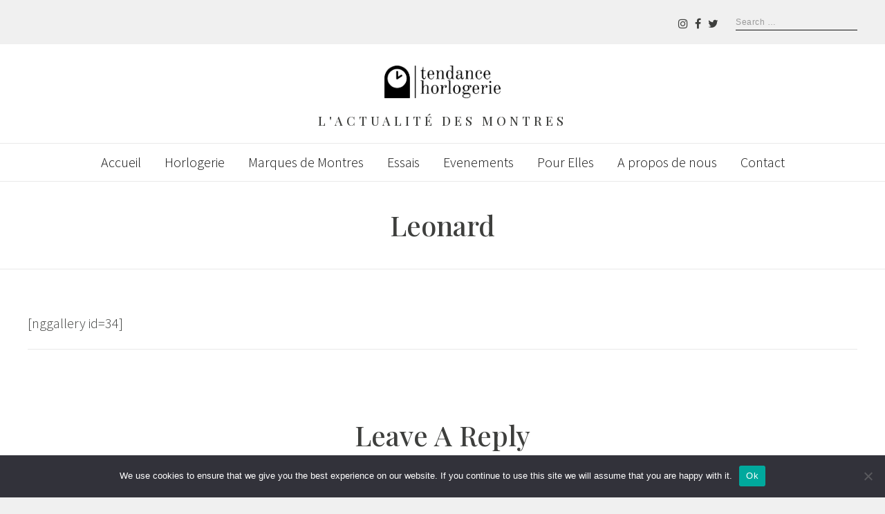

--- FILE ---
content_type: text/html; charset=UTF-8
request_url: https://tendancehorlogerie.com/photos/leonard/
body_size: 13795
content:
<!DOCTYPE html>
<html dir="ltr" lang="en-US" prefix="og: https://ogp.me/ns#" class="no-js no-svg">
<head>
<meta charset="UTF-8">
<meta name="viewport" content="width=device-width, initial-scale=1">
<link rel="profile" href="http://gmpg.org/xfn/11">

<script type="text/javascript" id="lpData">
/* <![CDATA[ */
var lpData = {"site_url":"https:\/\/tendancehorlogerie.com","user_id":"0","theme":"radians","lp_rest_url":"https:\/\/tendancehorlogerie.com\/wp-json\/","nonce":"658c5f3e5c","is_course_archive":"","courses_url":"https:\/\/tendancehorlogerie.com\/courses\/","urlParams":[],"lp_version":"4.2.7.1","lp_rest_load_ajax":"https:\/\/tendancehorlogerie.com\/wp-json\/lp\/v1\/load_content_via_ajax\/"};
/* ]]> */
</script>
		<style id="learn-press-custom-css">
			:root {
				--lp-container-max-width: 1290px;
				--lp-cotainer-padding: 1rem;
				--lp-primary-color: #ffb606;
				--lp-secondary-color: #0c0c0c;
			}
		</style>
		<script>(function(html){html.className = html.className.replace(/\bno-js\b/,'js')})(document.documentElement);</script>
<title>Leonard - Tendance Horlogerie</title>

		<!-- All in One SEO Pro 4.8.9 - aioseo.com -->
	<meta name="description" content="[nggallery id=34]" />
	<meta name="robots" content="max-image-preview:large" />
	<meta name="google-site-verification" content="obcw_1iEjmO9LpAqfL3IQtcEhds35KdQLJxVzq9al1s" />
	<link rel="canonical" href="https://tendancehorlogerie.com/photos/leonard/" />
	<meta name="generator" content="All in One SEO Pro (AIOSEO) 4.8.9" />
		<meta property="og:locale" content="en_US" />
		<meta property="og:site_name" content="Tendance Horlogerie - L&#039;actualité des montres" />
		<meta property="og:type" content="article" />
		<meta property="og:title" content="Leonard - Tendance Horlogerie" />
		<meta property="og:description" content="[nggallery id=34]" />
		<meta property="og:url" content="https://tendancehorlogerie.com/photos/leonard/" />
		<meta property="article:published_time" content="2009-08-17T22:32:52+00:00" />
		<meta property="article:modified_time" content="2009-08-17T22:32:52+00:00" />
		<meta property="article:publisher" content="https://www.facebook.com/Watches.Montres.Horlogerie" />
		<meta name="twitter:card" content="summary" />
		<meta name="twitter:site" content="@tendancehorlo" />
		<meta name="twitter:title" content="Leonard - Tendance Horlogerie" />
		<meta name="twitter:description" content="[nggallery id=34]" />
		<meta name="twitter:creator" content="@tendancehorlo" />
		<script type="application/ld+json" class="aioseo-schema">
			{"@context":"https:\/\/schema.org","@graph":[{"@type":"BreadcrumbList","@id":"https:\/\/tendancehorlogerie.com\/photos\/leonard\/#breadcrumblist","itemListElement":[{"@type":"ListItem","@id":"https:\/\/tendancehorlogerie.com#listItem","position":1,"name":"Home","item":"https:\/\/tendancehorlogerie.com","nextItem":{"@type":"ListItem","@id":"https:\/\/tendancehorlogerie.com\/photos\/#listItem","name":"Photos de montres"}},{"@type":"ListItem","@id":"https:\/\/tendancehorlogerie.com\/photos\/#listItem","position":2,"name":"Photos de montres","item":"https:\/\/tendancehorlogerie.com\/photos\/","nextItem":{"@type":"ListItem","@id":"https:\/\/tendancehorlogerie.com\/photos\/leonard\/#listItem","name":"Leonard"},"previousItem":{"@type":"ListItem","@id":"https:\/\/tendancehorlogerie.com#listItem","name":"Home"}},{"@type":"ListItem","@id":"https:\/\/tendancehorlogerie.com\/photos\/leonard\/#listItem","position":3,"name":"Leonard","previousItem":{"@type":"ListItem","@id":"https:\/\/tendancehorlogerie.com\/photos\/#listItem","name":"Photos de montres"}}]},{"@type":"Person","@id":"https:\/\/tendancehorlogerie.com\/#person","name":"anwar","image":{"@type":"ImageObject","@id":"https:\/\/tendancehorlogerie.com\/photos\/leonard\/#personImage","url":"https:\/\/secure.gravatar.com\/avatar\/fe22e027830375e9e797395570abcb73f87caae4020894828a4bc103b1164e81?s=96&d=mm&r=g","width":96,"height":96,"caption":"anwar"}},{"@type":"WebPage","@id":"https:\/\/tendancehorlogerie.com\/photos\/leonard\/#webpage","url":"https:\/\/tendancehorlogerie.com\/photos\/leonard\/","name":"Leonard - Tendance Horlogerie","description":"[nggallery id=34]","inLanguage":"en-US","isPartOf":{"@id":"https:\/\/tendancehorlogerie.com\/#website"},"breadcrumb":{"@id":"https:\/\/tendancehorlogerie.com\/photos\/leonard\/#breadcrumblist"},"datePublished":"2009-08-17T23:32:52+00:00","dateModified":"2009-08-17T23:32:52+00:00"},{"@type":"WebSite","@id":"https:\/\/tendancehorlogerie.com\/#website","url":"https:\/\/tendancehorlogerie.com\/","name":"Tendance Horlogerie","description":"L'actualit\u00e9 des montres","inLanguage":"en-US","publisher":{"@id":"https:\/\/tendancehorlogerie.com\/#person"}}]}
		</script>
		<!-- All in One SEO Pro -->

<link rel='dns-prefetch' href='//www.googletagmanager.com' />
<link rel='dns-prefetch' href='//fonts.googleapis.com' />
<link href='https://fonts.gstatic.com' crossorigin rel='preconnect' />
<link rel="alternate" type="application/rss+xml" title="Tendance Horlogerie &raquo; Feed" href="https://tendancehorlogerie.com/feed/" />
<link rel="alternate" type="application/rss+xml" title="Tendance Horlogerie &raquo; Comments Feed" href="https://tendancehorlogerie.com/comments/feed/" />
<link rel="alternate" type="application/rss+xml" title="Tendance Horlogerie &raquo; Leonard Comments Feed" href="https://tendancehorlogerie.com/photos/leonard/feed/" />
<link rel="alternate" title="oEmbed (JSON)" type="application/json+oembed" href="https://tendancehorlogerie.com/wp-json/oembed/1.0/embed?url=https%3A%2F%2Ftendancehorlogerie.com%2Fphotos%2Fleonard%2F" />
<link rel="alternate" title="oEmbed (XML)" type="text/xml+oembed" href="https://tendancehorlogerie.com/wp-json/oembed/1.0/embed?url=https%3A%2F%2Ftendancehorlogerie.com%2Fphotos%2Fleonard%2F&#038;format=xml" />
<style id='wp-img-auto-sizes-contain-inline-css' type='text/css'>
img:is([sizes=auto i],[sizes^="auto," i]){contain-intrinsic-size:3000px 1500px}
/*# sourceURL=wp-img-auto-sizes-contain-inline-css */
</style>
<link rel='stylesheet' id='wp-block-library-css' href='https://tendancehorlogerie.com/wp-includes/css/dist/block-library/style.min.css' type='text/css' media='all' />
<style id='wp-block-paragraph-inline-css' type='text/css'>
.is-small-text{font-size:.875em}.is-regular-text{font-size:1em}.is-large-text{font-size:2.25em}.is-larger-text{font-size:3em}.has-drop-cap:not(:focus):first-letter{float:left;font-size:8.4em;font-style:normal;font-weight:100;line-height:.68;margin:.05em .1em 0 0;text-transform:uppercase}body.rtl .has-drop-cap:not(:focus):first-letter{float:none;margin-left:.1em}p.has-drop-cap.has-background{overflow:hidden}:root :where(p.has-background){padding:1.25em 2.375em}:where(p.has-text-color:not(.has-link-color)) a{color:inherit}p.has-text-align-left[style*="writing-mode:vertical-lr"],p.has-text-align-right[style*="writing-mode:vertical-rl"]{rotate:180deg}
/*# sourceURL=https://tendancehorlogerie.com/wp-includes/blocks/paragraph/style.min.css */
</style>
<style id='global-styles-inline-css' type='text/css'>
:root{--wp--preset--aspect-ratio--square: 1;--wp--preset--aspect-ratio--4-3: 4/3;--wp--preset--aspect-ratio--3-4: 3/4;--wp--preset--aspect-ratio--3-2: 3/2;--wp--preset--aspect-ratio--2-3: 2/3;--wp--preset--aspect-ratio--16-9: 16/9;--wp--preset--aspect-ratio--9-16: 9/16;--wp--preset--color--black: #000000;--wp--preset--color--cyan-bluish-gray: #abb8c3;--wp--preset--color--white: #ffffff;--wp--preset--color--pale-pink: #f78da7;--wp--preset--color--vivid-red: #cf2e2e;--wp--preset--color--luminous-vivid-orange: #ff6900;--wp--preset--color--luminous-vivid-amber: #fcb900;--wp--preset--color--light-green-cyan: #7bdcb5;--wp--preset--color--vivid-green-cyan: #00d084;--wp--preset--color--pale-cyan-blue: #8ed1fc;--wp--preset--color--vivid-cyan-blue: #0693e3;--wp--preset--color--vivid-purple: #9b51e0;--wp--preset--gradient--vivid-cyan-blue-to-vivid-purple: linear-gradient(135deg,rgb(6,147,227) 0%,rgb(155,81,224) 100%);--wp--preset--gradient--light-green-cyan-to-vivid-green-cyan: linear-gradient(135deg,rgb(122,220,180) 0%,rgb(0,208,130) 100%);--wp--preset--gradient--luminous-vivid-amber-to-luminous-vivid-orange: linear-gradient(135deg,rgb(252,185,0) 0%,rgb(255,105,0) 100%);--wp--preset--gradient--luminous-vivid-orange-to-vivid-red: linear-gradient(135deg,rgb(255,105,0) 0%,rgb(207,46,46) 100%);--wp--preset--gradient--very-light-gray-to-cyan-bluish-gray: linear-gradient(135deg,rgb(238,238,238) 0%,rgb(169,184,195) 100%);--wp--preset--gradient--cool-to-warm-spectrum: linear-gradient(135deg,rgb(74,234,220) 0%,rgb(151,120,209) 20%,rgb(207,42,186) 40%,rgb(238,44,130) 60%,rgb(251,105,98) 80%,rgb(254,248,76) 100%);--wp--preset--gradient--blush-light-purple: linear-gradient(135deg,rgb(255,206,236) 0%,rgb(152,150,240) 100%);--wp--preset--gradient--blush-bordeaux: linear-gradient(135deg,rgb(254,205,165) 0%,rgb(254,45,45) 50%,rgb(107,0,62) 100%);--wp--preset--gradient--luminous-dusk: linear-gradient(135deg,rgb(255,203,112) 0%,rgb(199,81,192) 50%,rgb(65,88,208) 100%);--wp--preset--gradient--pale-ocean: linear-gradient(135deg,rgb(255,245,203) 0%,rgb(182,227,212) 50%,rgb(51,167,181) 100%);--wp--preset--gradient--electric-grass: linear-gradient(135deg,rgb(202,248,128) 0%,rgb(113,206,126) 100%);--wp--preset--gradient--midnight: linear-gradient(135deg,rgb(2,3,129) 0%,rgb(40,116,252) 100%);--wp--preset--font-size--small: 13px;--wp--preset--font-size--medium: 20px;--wp--preset--font-size--large: 36px;--wp--preset--font-size--x-large: 42px;--wp--preset--spacing--20: 0.44rem;--wp--preset--spacing--30: 0.67rem;--wp--preset--spacing--40: 1rem;--wp--preset--spacing--50: 1.5rem;--wp--preset--spacing--60: 2.25rem;--wp--preset--spacing--70: 3.38rem;--wp--preset--spacing--80: 5.06rem;--wp--preset--shadow--natural: 6px 6px 9px rgba(0, 0, 0, 0.2);--wp--preset--shadow--deep: 12px 12px 50px rgba(0, 0, 0, 0.4);--wp--preset--shadow--sharp: 6px 6px 0px rgba(0, 0, 0, 0.2);--wp--preset--shadow--outlined: 6px 6px 0px -3px rgb(255, 255, 255), 6px 6px rgb(0, 0, 0);--wp--preset--shadow--crisp: 6px 6px 0px rgb(0, 0, 0);}:where(.is-layout-flex){gap: 0.5em;}:where(.is-layout-grid){gap: 0.5em;}body .is-layout-flex{display: flex;}.is-layout-flex{flex-wrap: wrap;align-items: center;}.is-layout-flex > :is(*, div){margin: 0;}body .is-layout-grid{display: grid;}.is-layout-grid > :is(*, div){margin: 0;}:where(.wp-block-columns.is-layout-flex){gap: 2em;}:where(.wp-block-columns.is-layout-grid){gap: 2em;}:where(.wp-block-post-template.is-layout-flex){gap: 1.25em;}:where(.wp-block-post-template.is-layout-grid){gap: 1.25em;}.has-black-color{color: var(--wp--preset--color--black) !important;}.has-cyan-bluish-gray-color{color: var(--wp--preset--color--cyan-bluish-gray) !important;}.has-white-color{color: var(--wp--preset--color--white) !important;}.has-pale-pink-color{color: var(--wp--preset--color--pale-pink) !important;}.has-vivid-red-color{color: var(--wp--preset--color--vivid-red) !important;}.has-luminous-vivid-orange-color{color: var(--wp--preset--color--luminous-vivid-orange) !important;}.has-luminous-vivid-amber-color{color: var(--wp--preset--color--luminous-vivid-amber) !important;}.has-light-green-cyan-color{color: var(--wp--preset--color--light-green-cyan) !important;}.has-vivid-green-cyan-color{color: var(--wp--preset--color--vivid-green-cyan) !important;}.has-pale-cyan-blue-color{color: var(--wp--preset--color--pale-cyan-blue) !important;}.has-vivid-cyan-blue-color{color: var(--wp--preset--color--vivid-cyan-blue) !important;}.has-vivid-purple-color{color: var(--wp--preset--color--vivid-purple) !important;}.has-black-background-color{background-color: var(--wp--preset--color--black) !important;}.has-cyan-bluish-gray-background-color{background-color: var(--wp--preset--color--cyan-bluish-gray) !important;}.has-white-background-color{background-color: var(--wp--preset--color--white) !important;}.has-pale-pink-background-color{background-color: var(--wp--preset--color--pale-pink) !important;}.has-vivid-red-background-color{background-color: var(--wp--preset--color--vivid-red) !important;}.has-luminous-vivid-orange-background-color{background-color: var(--wp--preset--color--luminous-vivid-orange) !important;}.has-luminous-vivid-amber-background-color{background-color: var(--wp--preset--color--luminous-vivid-amber) !important;}.has-light-green-cyan-background-color{background-color: var(--wp--preset--color--light-green-cyan) !important;}.has-vivid-green-cyan-background-color{background-color: var(--wp--preset--color--vivid-green-cyan) !important;}.has-pale-cyan-blue-background-color{background-color: var(--wp--preset--color--pale-cyan-blue) !important;}.has-vivid-cyan-blue-background-color{background-color: var(--wp--preset--color--vivid-cyan-blue) !important;}.has-vivid-purple-background-color{background-color: var(--wp--preset--color--vivid-purple) !important;}.has-black-border-color{border-color: var(--wp--preset--color--black) !important;}.has-cyan-bluish-gray-border-color{border-color: var(--wp--preset--color--cyan-bluish-gray) !important;}.has-white-border-color{border-color: var(--wp--preset--color--white) !important;}.has-pale-pink-border-color{border-color: var(--wp--preset--color--pale-pink) !important;}.has-vivid-red-border-color{border-color: var(--wp--preset--color--vivid-red) !important;}.has-luminous-vivid-orange-border-color{border-color: var(--wp--preset--color--luminous-vivid-orange) !important;}.has-luminous-vivid-amber-border-color{border-color: var(--wp--preset--color--luminous-vivid-amber) !important;}.has-light-green-cyan-border-color{border-color: var(--wp--preset--color--light-green-cyan) !important;}.has-vivid-green-cyan-border-color{border-color: var(--wp--preset--color--vivid-green-cyan) !important;}.has-pale-cyan-blue-border-color{border-color: var(--wp--preset--color--pale-cyan-blue) !important;}.has-vivid-cyan-blue-border-color{border-color: var(--wp--preset--color--vivid-cyan-blue) !important;}.has-vivid-purple-border-color{border-color: var(--wp--preset--color--vivid-purple) !important;}.has-vivid-cyan-blue-to-vivid-purple-gradient-background{background: var(--wp--preset--gradient--vivid-cyan-blue-to-vivid-purple) !important;}.has-light-green-cyan-to-vivid-green-cyan-gradient-background{background: var(--wp--preset--gradient--light-green-cyan-to-vivid-green-cyan) !important;}.has-luminous-vivid-amber-to-luminous-vivid-orange-gradient-background{background: var(--wp--preset--gradient--luminous-vivid-amber-to-luminous-vivid-orange) !important;}.has-luminous-vivid-orange-to-vivid-red-gradient-background{background: var(--wp--preset--gradient--luminous-vivid-orange-to-vivid-red) !important;}.has-very-light-gray-to-cyan-bluish-gray-gradient-background{background: var(--wp--preset--gradient--very-light-gray-to-cyan-bluish-gray) !important;}.has-cool-to-warm-spectrum-gradient-background{background: var(--wp--preset--gradient--cool-to-warm-spectrum) !important;}.has-blush-light-purple-gradient-background{background: var(--wp--preset--gradient--blush-light-purple) !important;}.has-blush-bordeaux-gradient-background{background: var(--wp--preset--gradient--blush-bordeaux) !important;}.has-luminous-dusk-gradient-background{background: var(--wp--preset--gradient--luminous-dusk) !important;}.has-pale-ocean-gradient-background{background: var(--wp--preset--gradient--pale-ocean) !important;}.has-electric-grass-gradient-background{background: var(--wp--preset--gradient--electric-grass) !important;}.has-midnight-gradient-background{background: var(--wp--preset--gradient--midnight) !important;}.has-small-font-size{font-size: var(--wp--preset--font-size--small) !important;}.has-medium-font-size{font-size: var(--wp--preset--font-size--medium) !important;}.has-large-font-size{font-size: var(--wp--preset--font-size--large) !important;}.has-x-large-font-size{font-size: var(--wp--preset--font-size--x-large) !important;}
/*# sourceURL=global-styles-inline-css */
</style>

<style id='classic-theme-styles-inline-css' type='text/css'>
/*! This file is auto-generated */
.wp-block-button__link{color:#fff;background-color:#32373c;border-radius:9999px;box-shadow:none;text-decoration:none;padding:calc(.667em + 2px) calc(1.333em + 2px);font-size:1.125em}.wp-block-file__button{background:#32373c;color:#fff;text-decoration:none}
/*# sourceURL=/wp-includes/css/classic-themes.min.css */
</style>
<link rel='stylesheet' id='contact-form-7-css' href='https://tendancehorlogerie.com/wp-content/plugins/contact-form-7/includes/css/styles.css' type='text/css' media='all' />
<link rel='stylesheet' id='cookie-notice-front-css' href='https://tendancehorlogerie.com/wp-content/plugins/cookie-notice/css/front.min.css' type='text/css' media='all' />
<link rel='stylesheet' id='quiz-maker-css' href='https://tendancehorlogerie.com/wp-content/plugins/quiz-maker/public/css/quiz-maker-public.css' type='text/css' media='all' />
<link rel='stylesheet' id='radians-fonts-css' href='https://fonts.googleapis.com/css?family=Playfair+Display%3A500%2C800%7CSource+Sans+Pro%3A300%7CPlayfair+Display%3A500' type='text/css' media='all' />
<link rel='stylesheet' id='radians-style-css' href='https://tendancehorlogerie.com/wp-content/themes/radians/style.css' type='text/css' media='all' />
<link rel='stylesheet' id='recent-posts-widget-with-thumbnails-public-style-css' href='https://tendancehorlogerie.com/wp-content/plugins/recent-posts-widget-with-thumbnails/public.css' type='text/css' media='all' />
<link rel='stylesheet' id='fancybox-css' href='https://tendancehorlogerie.com/wp-content/plugins/easy-fancybox/fancybox/1.5.4/jquery.fancybox.min.css' type='text/css' media='screen' />
<link rel='stylesheet' id='js_composer_front-css' href='https://tendancehorlogerie.com/wp-content/plugins/js_composer/assets/css/js_composer.min.css' type='text/css' media='all' />
<link rel='stylesheet' id='radians-framework-css' href='https://tendancehorlogerie.com/wp-content/plugins/radians-framework/css/framework.css' type='text/css' media='all' />
<style id='radians-framework-inline-css' type='text/css'>
.site-branding{padding-top:20px;padding-bottom:20px}#logo img{width:190px}#footer-logo img{width:154px}body{font-family:"Source Sans Pro",sans-serif;font-size:20px;color:#3e3f3d}h1, h2, h3, h4, h5, h6, blockquote, .text-logo, .header-cta a, .post .entry-content:first-letter, .page-links, .comment-meta .comment-author .fn, #respond p label{font-family:"Playfair Display",serif}h1, h2, h3, h4, h5, h6{font-weight:500;text-transform:capitalize;letter-spacing:0px}.mfp-bottom-bar, .woocommerce-Reviews-title, .products.related > h2, .products.upsells > h2, .cross-sells > h2, #page-title, #tagline, .entry-categories, .comments-title, #reply-title, .post-thumbnail .gallery-indicator, .view-gallery, .widget-title, .copyright-text, #content-dock .dock-title, .heading-title{font-family:"Playfair Display",serif;font-weight:500}.header-cart a:hover, .woocommerce .star-rating span:before, .woocommerce-MyAccount-navigation ul a:hover, a, .offcanvas-nav .menu > ul > li.current-menu-item > a, .offcanvas-nav .menu > ul > li.current-menu-ancestor > a, .offcanvas-nav .menu > ul > li.active > a, .offcanvas-nav .menu > ul ul > li:hover > a, .offcanvas-nav .menu > ul ul > li.current-menu-item > a, .offcanvas-nav .menu > ul ul > li.current-menu-ancestor > a {color:#dd9933}.woocommerce .widget_price_filter .ui-slider .ui-slider-range, .woocommerce .widget_price_filter .ui-slider .ui-slider-handle, .woocommerce span.onsale, .woocommerce ul.products li.product .onsale, .woocommerce #review_form #respond .form-submit input:hover, button, input[type="button"], input[type="reset"], input[type="submit"], .radians-btn, .more-link, .sticky .sticky-label, .post-thumbnail:hover .view-gallery, .vc_progress_bar .vc_single_bar .vc_bar, .mejs-controls .mejs-time-rail .mejs-time-current{background-color:#dd9933}blockquote, button.mfp-arrow:hover{border-color:#dd9933}@media only screen and (min-width: 1280px) {.container{width:1200px;}
/*# sourceURL=radians-framework-inline-css */
</style>
<link rel='stylesheet' id='learnpress-widgets-css' href='https://tendancehorlogerie.com/wp-content/plugins/learnpress/assets/css/widgets.min.css' type='text/css' media='all' />
<script type="text/javascript" id="cookie-notice-front-js-before">
/* <![CDATA[ */
var cnArgs = {"ajaxUrl":"https:\/\/tendancehorlogerie.com\/wp-admin\/admin-ajax.php","nonce":"9bc2427f7d","hideEffect":"fade","position":"bottom","onScroll":false,"onScrollOffset":100,"onClick":false,"cookieName":"cookie_notice_accepted","cookieTime":2592000,"cookieTimeRejected":2592000,"globalCookie":false,"redirection":false,"cache":false,"revokeCookies":false,"revokeCookiesOpt":"automatic"};

//# sourceURL=cookie-notice-front-js-before
/* ]]> */
</script>
<script type="text/javascript" src="https://tendancehorlogerie.com/wp-content/plugins/cookie-notice/js/front.min.js" id="cookie-notice-front-js"></script>
<script type="text/javascript" src="https://tendancehorlogerie.com/wp-includes/js/jquery/jquery.min.js" id="jquery-core-js"></script>
<script type="text/javascript" src="https://tendancehorlogerie.com/wp-includes/js/jquery/jquery-migrate.min.js" id="jquery-migrate-js"></script>

<!-- Google tag (gtag.js) snippet added by Site Kit -->
<!-- Google Analytics snippet added by Site Kit -->
<script type="text/javascript" src="https://www.googletagmanager.com/gtag/js?id=GT-KVHJ8HH" id="google_gtagjs-js" async></script>
<script type="text/javascript" id="google_gtagjs-js-after">
/* <![CDATA[ */
window.dataLayer = window.dataLayer || [];function gtag(){dataLayer.push(arguments);}
gtag("set","linker",{"domains":["tendancehorlogerie.com"]});
gtag("js", new Date());
gtag("set", "developer_id.dZTNiMT", true);
gtag("config", "GT-KVHJ8HH");
//# sourceURL=google_gtagjs-js-after
/* ]]> */
</script>
<script type="text/javascript" src="https://tendancehorlogerie.com/wp-content/plugins/learnpress/assets/js/dist/loadAJAX.min.js" id="lp-load-ajax-js" async="async" data-wp-strategy="async"></script>
<script></script><link rel="https://api.w.org/" href="https://tendancehorlogerie.com/wp-json/" /><link rel="alternate" title="JSON" type="application/json" href="https://tendancehorlogerie.com/wp-json/wp/v2/pages/2238" /><link rel="EditURI" type="application/rsd+xml" title="RSD" href="https://tendancehorlogerie.com/xmlrpc.php?rsd" />
<meta name="generator" content="WordPress 6.9" />
<link rel='shortlink' href='https://tendancehorlogerie.com/?p=2238' />
<meta name="cdp-version" content="1.4.8" /><meta name="generator" content="Site Kit by Google 1.170.0" /><link rel="pingback" href="https://tendancehorlogerie.com/xmlrpc.php">

<!-- Google AdSense meta tags added by Site Kit -->
<meta name="google-adsense-platform-account" content="ca-host-pub-2644536267352236">
<meta name="google-adsense-platform-domain" content="sitekit.withgoogle.com">
<!-- End Google AdSense meta tags added by Site Kit -->
<meta name="generator" content="Elementor 3.24.2; features: additional_custom_breakpoints; settings: css_print_method-external, google_font-enabled, font_display-auto">
			<style>
				.e-con.e-parent:nth-of-type(n+4):not(.e-lazyloaded):not(.e-no-lazyload),
				.e-con.e-parent:nth-of-type(n+4):not(.e-lazyloaded):not(.e-no-lazyload) * {
					background-image: none !important;
				}
				@media screen and (max-height: 1024px) {
					.e-con.e-parent:nth-of-type(n+3):not(.e-lazyloaded):not(.e-no-lazyload),
					.e-con.e-parent:nth-of-type(n+3):not(.e-lazyloaded):not(.e-no-lazyload) * {
						background-image: none !important;
					}
				}
				@media screen and (max-height: 640px) {
					.e-con.e-parent:nth-of-type(n+2):not(.e-lazyloaded):not(.e-no-lazyload),
					.e-con.e-parent:nth-of-type(n+2):not(.e-lazyloaded):not(.e-no-lazyload) * {
						background-image: none !important;
					}
				}
			</style>
			<meta name="generator" content="Powered by WPBakery Page Builder - drag and drop page builder for WordPress."/>
<style id="uagb-style-frontend-2238">.uag-blocks-common-selector{z-index:var(--z-index-desktop) !important}@media (max-width: 976px){.uag-blocks-common-selector{z-index:var(--z-index-tablet) !important}}@media (max-width: 767px){.uag-blocks-common-selector{z-index:var(--z-index-mobile) !important}}
</style><link rel="icon" href="https://tendancehorlogerie.com/wp-content/uploads/2023/03/cropped-favicon-32x32-1-150x150.png" sizes="32x32" />
<link rel="icon" href="https://tendancehorlogerie.com/wp-content/uploads/2023/03/cropped-favicon-32x32-1-300x300.png" sizes="192x192" />
<link rel="apple-touch-icon" href="https://tendancehorlogerie.com/wp-content/uploads/2023/03/cropped-favicon-32x32-1-300x300.png" />
<meta name="msapplication-TileImage" content="https://tendancehorlogerie.com/wp-content/uploads/2023/03/cropped-favicon-32x32-1-300x300.png" />
		<style type="text/css" id="wp-custom-css">
			.post-slide .post-slide-title{
	    font-size: 1.25em!important;
}
h3 strong {
	font-weight: normal;
}
.subtitle {
	    margin-top: 14px;
    font-size: 20px;
}

@media only screen and (max-width: 480px){
	.radians-article .post-thumbnail{
	height: auto !important;
}
.slide-caption{
   display:  inline-block!important;
}
	.post-slide .slide-caption{
		    padding: 0.3em 0.3em!important;

    bottom: 5%!important;
	}
	.post-slide .post-slide-title{
		    font-size: 0.6em!important;

	}
}
.post-grid-title {
    font-size: 1.15em;
    margin: 0;
}
h1.entry-title {
    font-size: 2em!important;
}
h2{
	 font-size: 25px;
	 margin-bottom:12px;
}
p{
	line-height: 30px;
}
.wp-block-image.size-full{
	text-align: center;
}
.radians-article .post-thumbnail{
	text-align: center;
	height: 63vh;
    overflow: hidden;
    position: relative;
}
.radians-article .post-thumbnail img{
	   height: 100%;
    max-height: 100%;
    max-width: 100%;
    -o-object-fit: cover;
    object-fit: cover;
    width: 100%;
}
.wp-block-media-text .wp-block-media-text__content{
	padding: 4% 8%!important;
}
#page-title{
	font-size: 2em;
}

.post-slide .slide-caption{
	min-width: 80%;
	box-shadow: none;
}
.post-grid-excerpt {
	line-height: 1.2;
}
		</style>
		
<style id="color-preview"></style>

        <style>
    
    
</style>

<noscript><style> .wpb_animate_when_almost_visible { opacity: 1; }</style></noscript><style id="wpforms-css-vars-root">
				:root {
					--wpforms-field-border-radius: 3px;
--wpforms-field-border-style: solid;
--wpforms-field-border-size: 1px;
--wpforms-field-background-color: #ffffff;
--wpforms-field-border-color: rgba( 0, 0, 0, 0.25 );
--wpforms-field-border-color-spare: rgba( 0, 0, 0, 0.25 );
--wpforms-field-text-color: rgba( 0, 0, 0, 0.7 );
--wpforms-field-menu-color: #ffffff;
--wpforms-label-color: rgba( 0, 0, 0, 0.85 );
--wpforms-label-sublabel-color: rgba( 0, 0, 0, 0.55 );
--wpforms-label-error-color: #d63637;
--wpforms-button-border-radius: 3px;
--wpforms-button-border-style: none;
--wpforms-button-border-size: 1px;
--wpforms-button-background-color: #066aab;
--wpforms-button-border-color: #066aab;
--wpforms-button-text-color: #ffffff;
--wpforms-page-break-color: #066aab;
--wpforms-background-image: none;
--wpforms-background-position: center center;
--wpforms-background-repeat: no-repeat;
--wpforms-background-size: cover;
--wpforms-background-width: 100px;
--wpforms-background-height: 100px;
--wpforms-background-color: rgba( 0, 0, 0, 0 );
--wpforms-background-url: none;
--wpforms-container-padding: 0px;
--wpforms-container-border-style: none;
--wpforms-container-border-width: 1px;
--wpforms-container-border-color: #000000;
--wpforms-container-border-radius: 3px;
--wpforms-field-size-input-height: 43px;
--wpforms-field-size-input-spacing: 15px;
--wpforms-field-size-font-size: 16px;
--wpforms-field-size-line-height: 19px;
--wpforms-field-size-padding-h: 14px;
--wpforms-field-size-checkbox-size: 16px;
--wpforms-field-size-sublabel-spacing: 5px;
--wpforms-field-size-icon-size: 1;
--wpforms-label-size-font-size: 16px;
--wpforms-label-size-line-height: 19px;
--wpforms-label-size-sublabel-font-size: 14px;
--wpforms-label-size-sublabel-line-height: 17px;
--wpforms-button-size-font-size: 17px;
--wpforms-button-size-height: 41px;
--wpforms-button-size-padding-h: 15px;
--wpforms-button-size-margin-top: 10px;
--wpforms-container-shadow-size-box-shadow: none;

				}
			</style></head>

<body class="wp-singular page-template-default page page-id-2238 page-child parent-pageid-2066 wp-custom-logo wp-theme-radians cookies-not-set radians-fullwidth radians-fullwidth wpb-js-composer js-comp-ver-7.1 vc_responsive elementor-default elementor-kit-5">
    
        
<div id="page" class="site">
    
	<header id="masthead" class="site-header">
        
                
        <div id="topbar">
            
            <div class="container">
            
                <div class="topbar-left">
                                    </div>
                <div class="topbar-right">
                    <div class="header-social"><ul id="header-social" class="social-list"><li id="menu-item-1187" class="menu-item menu-item-type-custom menu-item-object-custom menu-item-1187"><a href="https://www.instagram.com/tendancehorlogerie/"><span>Instagram</span><i class="fa fa-instagram"></i></a></li>
<li id="menu-item-1184" class="menu-item menu-item-type-custom menu-item-object-custom menu-item-1184"><a href="https://www.facebook.com/Watches.Montres.Horlogerie"><span>Facebook</span><i class="fa fa-facebook"></i></a></li>
<li id="menu-item-1185" class="menu-item menu-item-type-custom menu-item-object-custom menu-item-1185"><a href="https://twitter.com/tendancehorlo?lang=fr"><span>Twitter</span><i class="fa fa-twitter"></i></a></li>
</ul></div>                    
<div id="header-search">

    <form role="search" method="get" class="search-form" action="https://tendancehorlogerie.com/">
        
        <input type="search" id="search-form-696f989022f04" class="search-field" placeholder="Search &hellip;" value="" name="s" />

        <button type="submit" class="submit" title="Go">
            <span class="circle"></span>
            <span class="handler"></span>
        </button>

    </form>
    
</div><!-- #header-search -->                </div>
                
            </div>
        
        </div><!-- #topbar -->
        
        
        <div id="main-header" class="main-header">
            
            <div class="site-branding">
    
    <div class="container">
    
        <a href="https://tendancehorlogerie.com/" rel="home" id="logo">

        <img src="https://tendancehorlogerie.com/wp-content/uploads/2023/03/logo_transparent_background-1-1.png" alt="Logo" />
        </a><!-- #logo -->

                <p id="tagline">
            
            L&#039;actualité des montres            
        </p>
        
        <a id="hamburger">
            <span></span>
            <span></span>
            <span></span>
        </a>
        
                
        <button type="submit" class="submit search-btn mobile-search-btn" title="Go">
            <span class="circle"></span>
            <span class="handler"></span>
        </button>
        
                
    </div><!-- .container -->
    
        
    <div id="mobile-search">
        
        <div class="container">
    
            <form role="search" method="get" class="search-form" action="https://tendancehorlogerie.com/">

                <input type="search" id="search-form-696f9890231a8" class="search-field" placeholder="Search &hellip;" value="" name="s" />

            </form>
            
        </div><!-- .container -->

    </div><!-- #mobile-search -->
    
    
</div><!-- .site-branding -->
            <div id="navbar">
    
    <div id="navbar-inner">
    
        
        <div class="main-navigation">

            <div class="menu"><ul id="nav" class="menu main-menu"><li id="menu-item-1202" class="menu-item menu-item-type-post_type menu-item-object-page menu-item-home menu-item-1202"><a href="https://tendancehorlogerie.com/">Accueil</a></li>
<li id="menu-item-106661" class="menu-item menu-item-type-taxonomy menu-item-object-category menu-item-106661 mega"><a href="https://tendancehorlogerie.com/category/horlogerie/">Horlogerie</a></li>
<li id="menu-item-109158" class="menu-item menu-item-type-post_type menu-item-object-page menu-item-has-children menu-item-109158 mega"><a href="https://tendancehorlogerie.com/marques-de-montres/">Marques de Montres</a>
<ul class="sub-menu">
	<li id="menu-item-109761" class="menu-item menu-item-type-post_type menu-item-object-marques-de-montres menu-item-109761"><a href="https://tendancehorlogerie.com/marques-de-montres/montres-fp-journe/">Montres FP Journe</a></li>
	<li id="menu-item-109762" class="menu-item menu-item-type-post_type menu-item-object-marques-de-montres menu-item-109762"><a href="https://tendancehorlogerie.com/marques-de-montres/montres-cartier/">Montres Cartier</a></li>
	<li id="menu-item-109763" class="menu-item menu-item-type-post_type menu-item-object-marques-de-montres menu-item-109763"><a href="https://tendancehorlogerie.com/marques-de-montres/montres-omega/">Montres Omega</a></li>
	<li id="menu-item-109764" class="menu-item menu-item-type-post_type menu-item-object-marques-de-montres menu-item-109764"><a href="https://tendancehorlogerie.com/marques-de-montres/longines/">Montres Longines</a></li>
	<li id="menu-item-111435" class="menu-item menu-item-type-post_type menu-item-object-marques-de-montres menu-item-111435"><a href="https://tendancehorlogerie.com/marques-de-montres/marque-de-montre-breitling/">Montres Breitling</a></li>
</ul>
</li>
<li id="menu-item-106745" class="menu-item menu-item-type-taxonomy menu-item-object-category menu-item-106745"><a href="https://tendancehorlogerie.com/category/essais/">Essais</a></li>
<li id="menu-item-107455" class="menu-item menu-item-type-taxonomy menu-item-object-category menu-item-107455"><a href="https://tendancehorlogerie.com/category/evenements/">Evenements</a></li>
<li id="menu-item-106662" class="menu-item menu-item-type-taxonomy menu-item-object-category menu-item-106662"><a href="https://tendancehorlogerie.com/category/pour-elles/">Pour Elles</a></li>
<li id="menu-item-1200" class="menu-item menu-item-type-post_type menu-item-object-page menu-item-1200"><a href="https://tendancehorlogerie.com/about-us/">A propos de nous</a></li>
<li id="menu-item-1201" class="menu-item menu-item-type-post_type menu-item-object-page menu-item-1201"><a href="https://tendancehorlogerie.com/contact/">Contact</a></li>
</ul></div>
        </div><!-- .main-navigation -->

                
    </div><!-- #navbar-inner -->

</div><!-- #navbar -->
        </div><!-- #main-header -->
        
        <div id="mainheader-height"></div>

	</header><!-- #masthead -->

    <div id="content" class="site-content">

<header id="page-header">
    
    <div class="container">
    
        <h1 id="page-title">Leonard</h1>
        
    </div><!-- .container -->

</header><!-- #page-header -->

    
<div class="page-wrapper" id="page-wrapper">

    <div class="container">

        <div id="primary">

            
<article id="post-2238" class="post-2238 page type-page status-publish hentry">
    
	<div class="entry-content">
		<phpcode><?php include('listes.php') ?></phpcode>[nggallery id=34]</p>
	</div><!-- .entry-content -->
    
</article><!-- #post-## -->
<div id="comments" class="comments-area">

		<div id="respond" class="comment-respond">
		<h3 id="reply-title" class="comment-reply-title">Leave a Reply <small><a rel="nofollow" id="cancel-comment-reply-link" href="/photos/leonard/#respond" style="display:none;">Cancel reply</a></small></h3><form action="https://tendancehorlogerie.com/wp-comments-post.php" method="post" id="commentform" class="comment-form"><p class="comment-form-comment"><label class="screen-reader-text" for="comment">Comment</label><textarea id="comment" name="comment" cols="45" rows="8" aria-required="true" placeholder="Comment *"></textarea></p><p class="comment-form-author"><label class="screen-reader-text" for="author">Name</label> <span class="required screen-reader-text">*</span><input id="author" name="author" type="text" value="" size="30" aria-required='true' placeholder="Name *" /></p>
<p class="comment-form-email"><label class="screen-reader-text" for="email">Email</label> <span class="required screen-reader-text">*</span><input id="email" name="email" type="text" value="" size="30" aria-required='true' placeholder="Email *" /></p>
<p class="comment-form-url"><label class="screen-reader-text" for="url">Website</label><input id="url" name="url" type="text" value="" size="30" placeholder="Website" /></p>
<p class="comment-form-cookies-consent"><input id="wp-comment-cookies-consent" name="wp-comment-cookies-consent" type="checkbox" value="yes" /> <label for="wp-comment-cookies-consent">Save my name, email, and website in this browser for the next time I comment.</label></p>
<p class="form-submit"><input name="submit" type="submit" id="submit" class="submit" value="Post Comment" /> <input type='hidden' name='comment_post_ID' value='2238' id='comment_post_ID' />
<input type='hidden' name='comment_parent' id='comment_parent' value='0' />
</p><p style="display: none;"><input type="hidden" id="akismet_comment_nonce" name="akismet_comment_nonce" value="5c087c64c6" /></p><p style="display: none !important;" class="akismet-fields-container" data-prefix="ak_"><label>&#916;<textarea name="ak_hp_textarea" cols="45" rows="8" maxlength="100"></textarea></label><input type="hidden" id="ak_js_1" name="ak_js" value="108"/><script>document.getElementById( "ak_js_1" ).setAttribute( "value", ( new Date() ).getTime() );</script></p></form>	</div><!-- #respond -->
	
</div><!-- #comments -->
        </div><!-- #primary -->

        
    </div>

</div><!-- #page-wrapper -->


    </div><!-- #content -->

    <footer id="footer" class="site-footer">

        

<div id="footer-sidebar" class="footer-widgets">

    <div class="container">

        <div class="footer-sidebar-wrapper column-3"><aside class="widget-area footer-col">

    <div id="block-8" class="widget widget_block widget_text">
<p>TendanceHorlogerie.com est un site d'actualité horlogère depuis 2009. Notre site propose des articles et des reportages sur les dernières tendances en matière de montres, de techniques et d'accessoires horlogers. Tendance Horlogerie s'adresse à tous les passionnés d'horlogerie, du novice au collectionneur averti.</p>
</div><div id="radians-social-2" class="widget widget_social"><h2 class="widget-title">Nous suivre</h2>
<div class="widget-social">

    <ul class="social-list">
        
        
            <li class="">
                <a href="https://www.facebook.com/Watches.Montres.Horlogerie" target="_blank" title="Facebook">
                    <i class="fa fa-facebook"></i>

                </a>

            </li>

        
            <li class="">
                <a href="https://twitter.com/tendancehorlo?lang=fr" target="_blank" title="Twitter">
                    <i class="fa fa-twitter"></i>

                </a>

            </li>

        
            <li class="">
                <a href="https://www.instagram.com/tendancehorlogerie/" target="_blank" title="Instagram">
                    <i class="fa fa-instagram"></i>

                </a>

            </li>

            
    </ul>

</div><!-- .widget-social -->

</div>
</aside><!-- #secondary -->




<aside class="widget-area footer-col">

    <div id="recent-posts-widget-with-thumbnails-2" class="widget recent-posts-widget-with-thumbnails">
<div id="rpwwt-recent-posts-widget-with-thumbnails-2" class="rpwwt-widget">
<h2 class="widget-title">Les derniers articles</h2>
	<ul>
		<li><a href="https://tendancehorlogerie.com/jaeger-lecoultre-master-hybris-artistica-calibre-945-dragon-montre/"><img width="150" height="150" src="https://tendancehorlogerie.com/wp-content/uploads/2024/09/500_2024-q52624a3-master-hybris-artistica-calibre-985-closeup1-srgb-fullsize-150x150.jpg" class="attachment-thumbnail size-thumbnail wp-post-image" alt="" decoding="async" /><span class="rpwwt-post-title">Jaeger-LeCoultre Présente la Master Hybris Artistica Calibre 945 « Dragon »</span></a></li>
		<li><a href="https://tendancehorlogerie.com/behrens-kung-fu/"><img width="150" height="150" src="https://tendancehorlogerie.com/wp-content/uploads/2024/05/756423ffbq633688a8547c940c5ad6da-150x150.jpeg" class="attachment-thumbnail size-thumbnail wp-post-image" alt="BEHRENS KUNG FU" decoding="async" srcset="https://tendancehorlogerie.com/wp-content/uploads/2024/05/756423ffbq633688a8547c940c5ad6da-150x150.jpeg 150w, https://tendancehorlogerie.com/wp-content/uploads/2024/05/756423ffbq633688a8547c940c5ad6da-300x300.jpeg 300w, https://tendancehorlogerie.com/wp-content/uploads/2024/05/756423ffbq633688a8547c940c5ad6da-1024x1024.jpeg 1024w, https://tendancehorlogerie.com/wp-content/uploads/2024/05/756423ffbq633688a8547c940c5ad6da-768x768.jpeg 768w, https://tendancehorlogerie.com/wp-content/uploads/2024/05/756423ffbq633688a8547c940c5ad6da.jpeg 1080w" sizes="(max-width: 150px) 100vw, 150px" /><span class="rpwwt-post-title">BEHRENS KUNG FU : une montre inspiré par les arts martiaux chinois</span></a></li>
		<li><a href="https://tendancehorlogerie.com/amida-digitrend/"><img width="150" height="150" src="https://tendancehorlogerie.com/wp-content/uploads/2024/04/AMIDA-Digitrend-Take-Off-Edition_FRONT-e1713871535628-150x150.jpg" class="attachment-thumbnail size-thumbnail wp-post-image" alt="AMIDA Digitrend" decoding="async" /><span class="rpwwt-post-title">AMIDA Digitrend, la Renaissance de l&#8217;Icône des Années 70</span></a></li>
		<li><a href="https://tendancehorlogerie.com/chronometre-fxr-4-fleury-manufacture/"><img width="150" height="150" src="https://tendancehorlogerie.com/wp-content/uploads/2024/04/1712600635404-150x150.jpeg" class="attachment-thumbnail size-thumbnail wp-post-image" alt="Chronomètre FXR-4 Fleury Manufacture" decoding="async" srcset="https://tendancehorlogerie.com/wp-content/uploads/2024/04/1712600635404-150x150.jpeg 150w, https://tendancehorlogerie.com/wp-content/uploads/2024/04/1712600635404-300x300.jpeg 300w, https://tendancehorlogerie.com/wp-content/uploads/2024/04/1712600635404-1024x1024.jpeg 1024w, https://tendancehorlogerie.com/wp-content/uploads/2024/04/1712600635404-768x768.jpeg 768w, https://tendancehorlogerie.com/wp-content/uploads/2024/04/1712600635404.jpeg 1536w" sizes="(max-width: 150px) 100vw, 150px" /><span class="rpwwt-post-title">Le Chronographe FXR-4 de Fleury Manufacture : Un nouveau jalon dans l’héritage horloger de la maison genevoise</span></a></li>
		<li><a href="https://tendancehorlogerie.com/a-lange-sohne-datograph-perpetual-tourbillon-honeygold-lumen/"><img width="150" height="150" src="https://tendancehorlogerie.com/wp-content/uploads/2024/04/ALS_740_055_B04_Datograph_Perpetual_T_Lumen-original-150x150.jpg" class="attachment-thumbnail size-thumbnail wp-post-image" alt="A. Lange &amp; Söhne Datograph Perpetual Tourbillon Honeygold Lumen" decoding="async" /><span class="rpwwt-post-title">A. Lange &amp; Söhne: Découverte du Datograph Perpetual Tourbillon Honeygold Lumen</span></a></li>
	</ul>
</div><!-- .rpwwt-widget -->
</div>
</aside><!-- #secondary -->




<aside class="widget-area footer-col">

    <div id="block-10" class="widget widget_block"><script>(function() {
	window.mc4wp = window.mc4wp || {
		listeners: [],
		forms: {
			on: function(evt, cb) {
				window.mc4wp.listeners.push(
					{
						event   : evt,
						callback: cb
					}
				);
			}
		}
	}
})();
</script><!-- Mailchimp for WordPress v4.9.17 - https://wordpress.org/plugins/mailchimp-for-wp/ --><form id="mc4wp-form-1" class="mc4wp-form mc4wp-form-107163" method="post" data-id="107163" data-name="Sign up" ><div class="mc4wp-form-fields"><h4>Ne manquez plus aucune information !</h4>
<p>Inscrivez-vous dès maintenant à notre newsletter exclusive</p>
<p><label>
		<input type="email" name="EMAIL" placeholder="email" required />
</label>
</p>

<p>
	<input type="submit" value="S'inscrire" />
</p></div><label style="display: none !important;">Leave this field empty if you're human: <input type="text" name="_mc4wp_honeypot" value="" tabindex="-1" autocomplete="off" /></label><input type="hidden" name="_mc4wp_timestamp" value="1768921232" /><input type="hidden" name="_mc4wp_form_id" value="107163" /><input type="hidden" name="_mc4wp_form_element_id" value="mc4wp-form-1" /><div class="mc4wp-response"></div></form><!-- / Mailchimp for WordPress Plugin --></div><div id="nav_menu-2" class="widget widget_nav_menu"><h2 class="widget-title">Informations</h2><div class="menu-footer-widget-menu-container"><ul id="menu-footer-widget-menu" class="menu"><li id="menu-item-106943" class="menu-item menu-item-type-custom menu-item-object-custom menu-item-106943"><a href="https://tendancehorlogerie.com/about-us/">A propos de nous</a></li>
<li id="menu-item-106945" class="menu-item menu-item-type-post_type menu-item-object-page menu-item-106945"><a href="https://tendancehorlogerie.com/contact/">Contact</a></li>
</ul></div></div>
</aside><!-- #secondary --></div>
    </div><!-- .container -->

</div><!-- #footer-sidebar -->


<div id="footer-bottom" class="footer-bottom">

    <div class="container">
        
        
        <div id="footer-logo">
        
            <a href="https://tendancehorlogerie.com/" rel="home">
        
                <img src="https://tendancehorlogerie.com/wp-content/uploads/2023/03/logo_transparent_background_white.png" alt="Footer Logo" />
                
            </a>
            
        </div>
        
        
         
        
        <p class="copyright-text">
            
            © 2024 tendancehorlogerie.com  - Tous droits réservés
        </p><!-- .copyright-text -->
        
    </div><!-- .container -->
    
    
</div><!-- #footer-bottom -->
    </footer><!-- #footer -->

</div><!-- #page -->

<div id="offcanvas">

                
        <nav id="mobilenav" class="offcanvas-nav">

            <div class="menu"><ul id="menu-menu1" class="menu"><li class="menu-item menu-item-type-post_type menu-item-object-page menu-item-home menu-item-1202"><a href="https://tendancehorlogerie.com/">Accueil</a><span class="indicator"></span></li>
<li class="menu-item menu-item-type-taxonomy menu-item-object-category menu-item-106661 mega"><a href="https://tendancehorlogerie.com/category/horlogerie/">Horlogerie</a><span class="indicator"></span></li>
<li class="menu-item menu-item-type-post_type menu-item-object-page menu-item-has-children menu-item-109158 mega"><a href="https://tendancehorlogerie.com/marques-de-montres/">Marques de Montres</a><span class="indicator"></span>
<ul class="sub-menu">
	<li class="menu-item menu-item-type-post_type menu-item-object-marques-de-montres menu-item-109761"><a href="https://tendancehorlogerie.com/marques-de-montres/montres-fp-journe/">Montres FP Journe</a><span class="indicator"></span></li>
	<li class="menu-item menu-item-type-post_type menu-item-object-marques-de-montres menu-item-109762"><a href="https://tendancehorlogerie.com/marques-de-montres/montres-cartier/">Montres Cartier</a><span class="indicator"></span></li>
	<li class="menu-item menu-item-type-post_type menu-item-object-marques-de-montres menu-item-109763"><a href="https://tendancehorlogerie.com/marques-de-montres/montres-omega/">Montres Omega</a><span class="indicator"></span></li>
	<li class="menu-item menu-item-type-post_type menu-item-object-marques-de-montres menu-item-109764"><a href="https://tendancehorlogerie.com/marques-de-montres/longines/">Montres Longines</a><span class="indicator"></span></li>
	<li class="menu-item menu-item-type-post_type menu-item-object-marques-de-montres menu-item-111435"><a href="https://tendancehorlogerie.com/marques-de-montres/marque-de-montre-breitling/">Montres Breitling</a><span class="indicator"></span></li>
</ul>
</li>
<li class="menu-item menu-item-type-taxonomy menu-item-object-category menu-item-106745"><a href="https://tendancehorlogerie.com/category/essais/">Essais</a><span class="indicator"></span></li>
<li class="menu-item menu-item-type-taxonomy menu-item-object-category menu-item-107455"><a href="https://tendancehorlogerie.com/category/evenements/">Evenements</a><span class="indicator"></span></li>
<li class="menu-item menu-item-type-taxonomy menu-item-object-category menu-item-106662"><a href="https://tendancehorlogerie.com/category/pour-elles/">Pour Elles</a><span class="indicator"></span></li>
<li class="menu-item menu-item-type-post_type menu-item-object-page menu-item-1200"><a href="https://tendancehorlogerie.com/about-us/">A propos de nous</a><span class="indicator"></span></li>
<li class="menu-item menu-item-type-post_type menu-item-object-page menu-item-1201"><a href="https://tendancehorlogerie.com/contact/">Contact</a><span class="indicator"></span></li>
</ul></div>
        </nav><!-- #mobilenav -->
    
    <div class="offcanvas-social"><ul id="offcanvas-header-social" class="social-list"><li class="menu-item menu-item-type-custom menu-item-object-custom menu-item-1187"><a href="https://www.instagram.com/tendancehorlogerie/"><span>Instagram</span><i class="fa fa-instagram"></i></a></li>
<li class="menu-item menu-item-type-custom menu-item-object-custom menu-item-1184"><a href="https://www.facebook.com/Watches.Montres.Horlogerie"><span>Facebook</span><i class="fa fa-facebook"></i></a></li>
<li class="menu-item menu-item-type-custom menu-item-object-custom menu-item-1185"><a href="https://twitter.com/tendancehorlo?lang=fr"><span>Twitter</span><i class="fa fa-twitter"></i></a></li>
</ul></div>    
</div><!-- #offcanvas -->

<div id="offcanvas-overlay"></div>
<script type="speculationrules">
{"prefetch":[{"source":"document","where":{"and":[{"href_matches":"/*"},{"not":{"href_matches":["/wp-*.php","/wp-admin/*","/wp-content/uploads/*","/wp-content/*","/wp-content/plugins/*","/wp-content/themes/radians/*","/*\\?(.+)"]}},{"not":{"selector_matches":"a[rel~=\"nofollow\"]"}},{"not":{"selector_matches":".no-prefetch, .no-prefetch a"}}]},"eagerness":"conservative"}]}
</script>
<script>(function() {function maybePrefixUrlField () {
  const value = this.value.trim()
  if (value !== '' && value.indexOf('http') !== 0) {
    this.value = 'http://' + value
  }
}

const urlFields = document.querySelectorAll('.mc4wp-form input[type="url"]')
for (let j = 0; j < urlFields.length; j++) {
  urlFields[j].addEventListener('blur', maybePrefixUrlField)
}
})();</script>			<script type='text/javascript'>
				const lazyloadRunObserver = () => {
					const lazyloadBackgrounds = document.querySelectorAll( `.e-con.e-parent:not(.e-lazyloaded)` );
					const lazyloadBackgroundObserver = new IntersectionObserver( ( entries ) => {
						entries.forEach( ( entry ) => {
							if ( entry.isIntersecting ) {
								let lazyloadBackground = entry.target;
								if( lazyloadBackground ) {
									lazyloadBackground.classList.add( 'e-lazyloaded' );
								}
								lazyloadBackgroundObserver.unobserve( entry.target );
							}
						});
					}, { rootMargin: '200px 0px 200px 0px' } );
					lazyloadBackgrounds.forEach( ( lazyloadBackground ) => {
						lazyloadBackgroundObserver.observe( lazyloadBackground );
					} );
				};
				const events = [
					'DOMContentLoaded',
					'elementor/lazyload/observe',
				];
				events.forEach( ( event ) => {
					document.addEventListener( event, lazyloadRunObserver );
				} );
			</script>
			<script type="text/javascript" src="https://tendancehorlogerie.com/wp-includes/js/dist/hooks.min.js" id="wp-hooks-js"></script>
<script type="text/javascript" src="https://tendancehorlogerie.com/wp-includes/js/dist/i18n.min.js" id="wp-i18n-js"></script>
<script type="text/javascript" id="wp-i18n-js-after">
/* <![CDATA[ */
wp.i18n.setLocaleData( { 'text direction\u0004ltr': [ 'ltr' ] } );
//# sourceURL=wp-i18n-js-after
/* ]]> */
</script>
<script type="text/javascript" src="https://tendancehorlogerie.com/wp-content/plugins/contact-form-7/includes/swv/js/index.js" id="swv-js"></script>
<script type="text/javascript" id="contact-form-7-js-extra">
/* <![CDATA[ */
var wpcf7 = {"api":{"root":"https://tendancehorlogerie.com/wp-json/","namespace":"contact-form-7/v1"}};
//# sourceURL=contact-form-7-js-extra
/* ]]> */
</script>
<script type="text/javascript" src="https://tendancehorlogerie.com/wp-content/plugins/contact-form-7/includes/js/index.js" id="contact-form-7-js"></script>
<script type="text/javascript" src="https://tendancehorlogerie.com/wp-content/themes/radians/assets/js/jquery.easing.1.3.js" id="easing-js"></script>
<script type="text/javascript" src="https://tendancehorlogerie.com/wp-content/themes/radians/assets/js/modernizr-custom.js" id="modernizr-js"></script>
<script type="text/javascript" src="https://tendancehorlogerie.com/wp-content/themes/radians/assets/js/jquery.fitvids.js" id="fitvids-js"></script>
<script type="text/javascript" src="https://tendancehorlogerie.com/wp-content/themes/radians/assets/js/jquery.flexslider-min.js" id="radians-flexslider-js"></script>
<script type="text/javascript" src="https://tendancehorlogerie.com/wp-content/themes/radians/assets/js/superfish.js" id="superfish-js"></script>
<script type="text/javascript" src="https://tendancehorlogerie.com/wp-content/themes/radians/assets/js/jquery.tipsy.js" id="jquery-tipsy-js"></script>
<script type="text/javascript" src="https://tendancehorlogerie.com/wp-content/themes/radians/assets/js/jquery.inview.min.js" id="jquery-inview-js"></script>
<script type="text/javascript" src="https://tendancehorlogerie.com/wp-content/themes/radians/assets/js/imagesloaded.pkgd.min.js" id="jquery-imagesloaded-js"></script>
<script type="text/javascript" src="https://tendancehorlogerie.com/wp-content/themes/radians/assets/js/jquery.magnific-popup.js" id="jquery-magnific-popup-js"></script>
<script type="text/javascript" id="radians-main-js-extra">
/* <![CDATA[ */
var RADIANS = [];
//# sourceURL=radians-main-js-extra
/* ]]> */
</script>
<script type="text/javascript" src="https://tendancehorlogerie.com/wp-content/themes/radians/assets/js/main.js" id="radians-main-js"></script>
<script type="text/javascript" src="https://tendancehorlogerie.com/wp-includes/js/comment-reply.min.js" id="comment-reply-js" async="async" data-wp-strategy="async" fetchpriority="low"></script>
<script type="text/javascript" src="https://tendancehorlogerie.com/wp-content/plugins/easy-fancybox/fancybox/1.5.4/jquery.fancybox.min.js" id="jquery-fancybox-js"></script>
<script type="text/javascript" id="jquery-fancybox-js-after">
/* <![CDATA[ */
var fb_timeout, fb_opts={'autoScale':true,'showCloseButton':true,'margin':20,'pixelRatio':'false','centerOnScroll':false,'enableEscapeButton':true,'overlayShow':true,'hideOnOverlayClick':true,'minVpHeight':320,'disableCoreLightbox':'true','enableBlockControls':'true','fancybox_openBlockControls':'true' };
if(typeof easy_fancybox_handler==='undefined'){
var easy_fancybox_handler=function(){
jQuery([".nolightbox","a.wp-block-fileesc_html__button","a.pin-it-button","a[href*='pinterest.com\/pin\/create']","a[href*='facebook.com\/share']","a[href*='twitter.com\/share']"].join(',')).addClass('nofancybox');
jQuery('a.fancybox-close').on('click',function(e){e.preventDefault();jQuery.fancybox.close()});
/* IMG */
						var unlinkedImageBlocks=jQuery(".wp-block-image > img:not(.nofancybox,figure.nofancybox>img)");
						unlinkedImageBlocks.wrap(function() {
							var href = jQuery( this ).attr( "src" );
							return "<a href='" + href + "'></a>";
						});
var fb_IMG_select=jQuery('a[href*=".jpg" i]:not(.nofancybox,li.nofancybox>a,figure.nofancybox>a),area[href*=".jpg" i]:not(.nofancybox),a[href*=".png" i]:not(.nofancybox,li.nofancybox>a,figure.nofancybox>a),area[href*=".png" i]:not(.nofancybox),a[href*=".webp" i]:not(.nofancybox,li.nofancybox>a,figure.nofancybox>a),area[href*=".webp" i]:not(.nofancybox)');
fb_IMG_select.addClass('fancybox image');
var fb_IMG_sections=jQuery('.gallery,.wp-block-gallery,.tiled-gallery,.wp-block-jetpack-tiled-gallery,.ngg-galleryoverview,.ngg-imagebrowser,.nextgen_pro_blog_gallery,.nextgen_pro_film,.nextgen_pro_horizontal_filmstrip,.ngg-pro-masonry-wrapper,.ngg-pro-mosaic-container,.nextgen_pro_sidescroll,.nextgen_pro_slideshow,.nextgen_pro_thumbnail_grid,.tiled-gallery');
fb_IMG_sections.each(function(){jQuery(this).find(fb_IMG_select).attr('rel','gallery-'+fb_IMG_sections.index(this));});
jQuery('a.fancybox,area.fancybox,.fancybox>a').each(function(){jQuery(this).fancybox(jQuery.extend(true,{},fb_opts,{'type':'image','transition':'elastic','transitionIn':'elastic','transitionOut':'elastic','opacity':false,'hideOnContentClick':false,'titleShow':true,'titlePosition':'over','titleFromAlt':true,'showNavArrows':true,'enableKeyboardNav':true,'cyclic':false,'mouseWheel':'false'}))});
};};
var easy_fancybox_auto=function(){setTimeout(function(){jQuery('a#fancybox-auto,#fancybox-auto>a').first().trigger('click')},1000);};
jQuery(easy_fancybox_handler);jQuery(document).on('post-load',easy_fancybox_handler);
jQuery(easy_fancybox_auto);
//# sourceURL=jquery-fancybox-js-after
/* ]]> */
</script>
<script type="text/javascript" src="https://tendancehorlogerie.com/wp-content/plugins/easy-fancybox/vendor/jquery.easing.min.js" id="jquery-easing-js"></script>
<script type="text/javascript" src="https://tendancehorlogerie.com/wp-content/plugins/radians-framework/js/framework.js" id="radians-framework-js"></script>
<script defer type="text/javascript" src="https://tendancehorlogerie.com/wp-content/plugins/akismet/_inc/akismet-frontend.js" id="akismet-frontend-js"></script>
<script type="text/javascript" defer src="https://tendancehorlogerie.com/wp-content/plugins/mailchimp-for-wp/assets/js/forms.js" id="mc4wp-forms-api-js"></script>
<script></script>
		<!-- Cookie Notice plugin v2.4.18 by Hu-manity.co https://hu-manity.co/ -->
		<div id="cookie-notice" role="dialog" class="cookie-notice-hidden cookie-revoke-hidden cn-position-bottom" aria-label="Cookie Notice" style="background-color: rgba(50,50,58,1);"><div class="cookie-notice-container" style="color: #fff"><span id="cn-notice-text" class="cn-text-container">We use cookies to ensure that we give you the best experience on our website. If you continue to use this site we will assume that you are happy with it.</span><span id="cn-notice-buttons" class="cn-buttons-container"><a href="#" id="cn-accept-cookie" data-cookie-set="accept" class="cn-set-cookie cn-button" aria-label="Ok" style="background-color: #00a99d">Ok</a></span><span id="cn-close-notice" data-cookie-set="accept" class="cn-close-icon" title="No"></span></div>
			
		</div>
		<!-- / Cookie Notice plugin -->
</body>
</html>